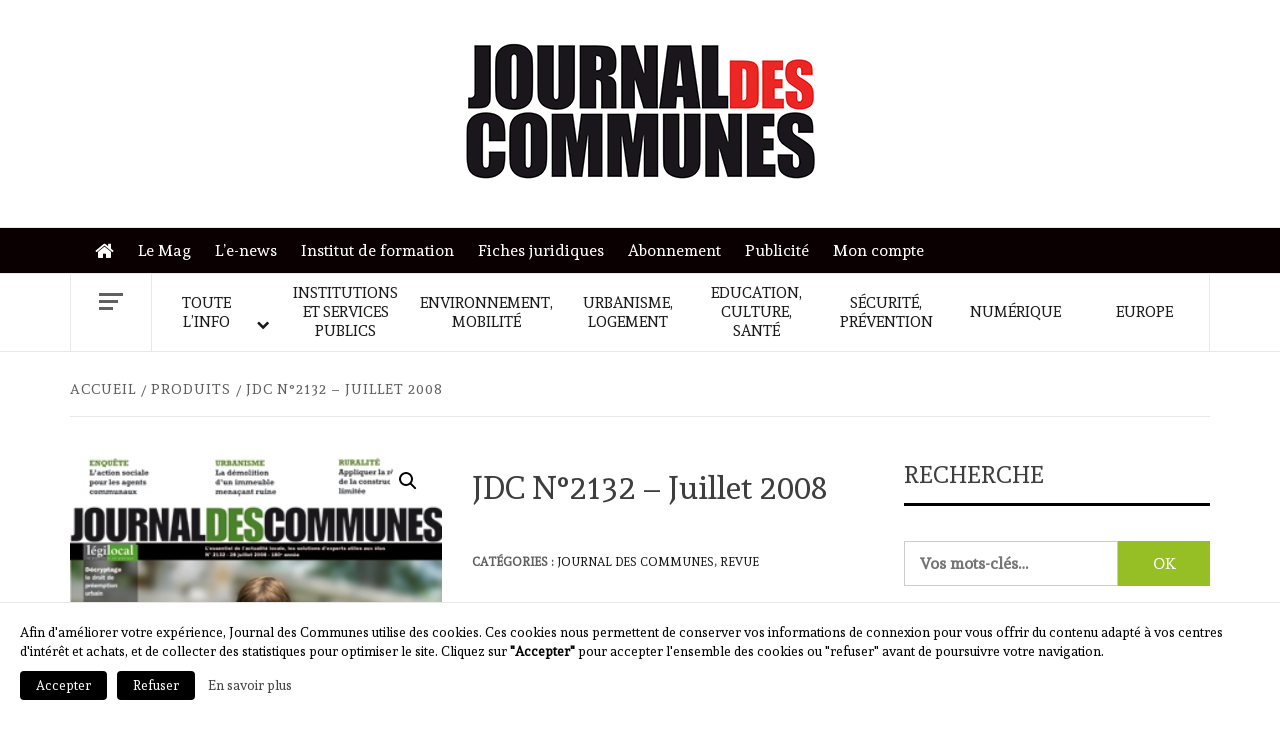

--- FILE ---
content_type: text/html; charset=UTF-8
request_url: https://journal-des-communes.fr/wp-admin/admin-ajax.php
body_size: -335
content:
310112.9596b617d499b3f99ec7f8d2f3084bc6